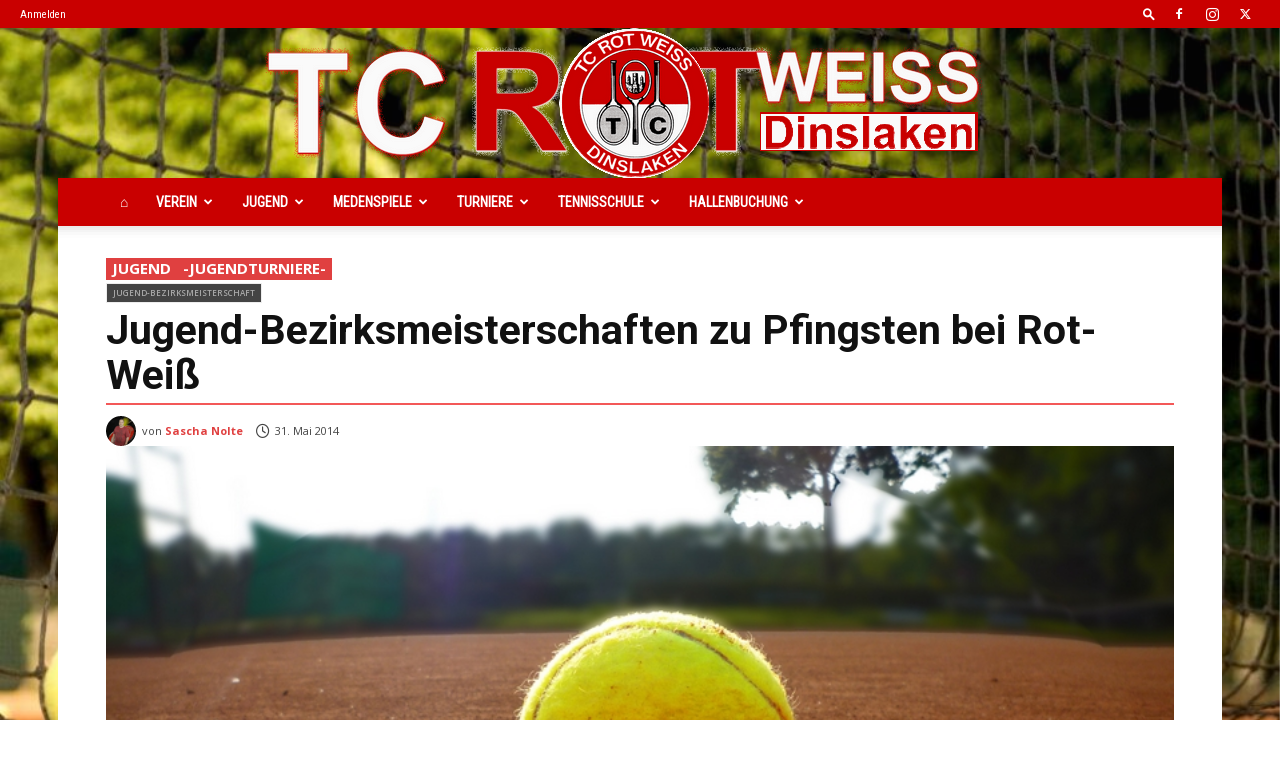

--- FILE ---
content_type: text/css
request_url: https://rotweissdinslaken.de/wp-content/themes/Newspaper/iframe/tabellen.css
body_size: 304
content:
}.srsTable 
{
	font-family: Roboto
	font-weight: 300;
	line-height: 1.43;
	letter-spacing: -1px;
	font-style: normal;
	border-spacing:1px;
	border-collapse: collapse;
	width: 100%;
}
.srsTable th 
{
	font-family: Roboto
	font-weight: bold;
	font-size: 14px;
	line-height: 1.43;
	letter-spacing: 0px;
	font-style: normal;
	background-color: #f1f2f2;
}
.srsTable td, .srsTable  th
{
	border-bottom:1px solid #c90000;
	border-top:0px solid #FFFFFF;
	border-left:0px solid #FFFFFF;
	border-right:0px solid #FFFFFF;
	height:16px;
	padding:1px 1px;
	white-space:nowrap;
	width: auto;
	background-color: #FFFFFF;
}
.srsTable tr.srsHome 
{
	color: #000000;
	background-color: #1A80B6;
	font-family: Roboto
	font-weight: bold;
	line-height: 1.43;
	letter-spacing: 0px;
	font-style: normal;
}
.srsTable tr.srsHeim 
{}
.srsTable tr.srsAusw 
{}
.srsTable tr.srsSpielGestrichen
{
	text-decoration: line-through;
}
.srsTable td.srsTabHome 
{}
.srsTable td.srsPlatz 
{
	width: 10px;

}
.srsTable .r 
{
	text-align: right;
}
.srsTable .c 
{
	text-align: center;
}
.srsTable .l 
{
	text-align: left;
}
.srsTab div 
{
	margin: 0px 0px 0px 0px;
	width: auto;
}
.srsTab div:nth-last-child(1) 
{
	margin: 0px 0px 0px 0px;
}
.srsTab p 
{
	font-family: Roboto
	font-weight: 300;
	line-height: 1.43;
	letter-spacing: 0px;
	font-style: normal;
	text-align: left;
}
.srsPlan div 
{
	margin: 0px 0px 0px 0px;
}
.srsPlan p 
{
	font-family: Roboto
	font-weight: 300;
	line-height: 1.43;
	letter-spacing: 0px;
	font-style: normal;
	text-align: left;
}
.srsLinks 
{
	text-align: left;
}
p.srsLaden 
{}

--- FILE ---
content_type: text/javascript
request_url: https://www.hsg-lumdatal.de/nutab/tabellen.js
body_size: 6106
content:
/*
Copyright (C) 2008 Harald Herberth
Licence BSD
Darf frei verwendet werden, solange damit keine Werbung in die erzeugten Tabellen eingef�gt wird

Dokumentation siehe im help.html file

BITTE BEACHTEN DASS var server ANGEPASST WERDEN MUSS (weiter unten)
wird er so gelassen, dann werden die Daten von selben server geladen von dem die Seite geladen wird (dies wird dann die Vereinsseite sein)

Beispiele
<!-- Einbinden der CSS und JS Dateien -->
<link rel="stylesheet" type="text/css" href="//SERVER/pfad/tabellen.css">
<script src="//SERVER/pfad/jquery.js" type="text/javascript"></script>
<script src="//SERVER/pfad/tabellen.js" type="text/javascript"></script>

<!-- Erzeugt einen Eintrag mit Links auf alle Tabellen, die in die Seite eingebaut wurden -->
<div class="srsLinks"></div>

<!-- Tabelle mit voller Anzeige -->
<div class="srsTab" srsurl="..." srsVerein="Zirndorf"></div>

<!-- Spielplan f�r eineKlasse -->
<div class="srsPlan" srsurl="..." srsVerein="Zirndorf" srsAlle=1></div>

<!-- Gesamt-Spielplan f�r einen Verein -->
<div class="srsPlanVerein" srsclub="..." srsAlle=1></div>

*/
jQuery(document).ready(function($){
	if (window.srsLoaded) return;
	window.srsLoaded = true;
	$.ajaxSettings.cache = false;
	// basis ist die URL von der sp�ter dann fetch_table.php aufzurufen ist. 
	// kann auch leer oder unver�ndert gelassen werden, dann wir der Server genommen von dem aus die Seite geladen wurde
	// http oder https wird automatisch aus location.protocol bestimmt
	// SERVER kann ersetzt werden durch den echten Server auf dem fetch_table.php installiert oder genutzt werden soll
	// immer mit // beginnen und mit / beenden!! Auf das Verzeichnis im Server wo fetch_table installiert ist
	// und immer mit oder ohne www. davor, abhaengig davon, ob ihr eure Seite mit oder ohne aufruft. Also nur das http(s):: davor weglassen
	var server = "//hsg-lumdatal.de/nutab/"; // OHNE http: vorne, also nicht http://EuerServer... sondern nur //EuerServer...
	var options = setOptions(server);
	server = options.server;
	// da so viele Probleme mit der Server Konfiguration haben, testen wir das gleich
	if (server && server.indexOf("//") !== 0 || server === "//") {
		alert("Bitte var server='..' richtig konfigurieren. Ist derzeit: " + server);
		return;
	}
	var basis = !server || window.location.href.match(/localhost/) || server.match(/SERVER/) ? "" : window.location.protocol + server;
	var links = $("div.srsLinks").empty();
	var anchors = [];
	// Eine einzelne Tabelle aus den Daten erstellen
	var create_table = function(header, fields, data) {
		var h = '<table class="srs">';
		if (header !== '-') {
			h += '<tr class="srs">';
			$.each(header.split(/;/), function(i,val) {
				h += '<th class="srs">' + val + '</th>';
			});
			h += '</tr>';
		}
		$.each(data.constructor == Array ? data : [data], function(i, val) {
			h += '<tr class="srs">';
			$.each(fields.split(/;/), function(j, f) {
				var i, fv, ff, fe, fev, pat, allnull, href;
				// wird eine Zelle aus mehreren Werten zusamengebaut? (expr+expr+expr...)
				fv = ""; allnull = true;
				href = null;
				if (f.match(/@/)) {
					// haben wir ein @
					href = f.split(/@/);
					f = href[0];
					href = href[1];
					href = (val[href] ? val[href] : '');
					if (href) href = atob(href);
				}
				fe = f.split(/\+/);
				for (i = 0; i < fe.length; i++) {
					// ein Ausdruck
					// feld started mit %, also Konstante
					if (fe[i].match(/^%/))
						fev = fe[i].substr(1);
					else {
						ff = fe[i].split(/\/|!|\xa7/); // xa7 = �
						fev = (val[ff[0]] ? val[ff[0]] : '');
						if (fev.length > 0) allnull = false;
						// is there a pattern match and replace in the field expression (field/pat/replace)
						ff = fe[i].split(/\//);
						if (ff.length == 3) {
							pat = new RegExp(ff[1]);
							fev = fev.replace(pat,ff[2]); 
						}
						// is there a substring expression (field�start�len or sep by !)
						ff = fe[i].split(/\xa7/);
						if (ff.length == 3) {
							fev = fev.substr(ff[1],ff[2]); 
						}
						ff = fe[i].split(/!/);
						if (ff.length == 3) {
							fev = fev.substr(ff[1],ff[2]); 
						}
					}
					fv = fv + fev;
				}
				if (allnull) fv = "";
				if (href && fv) {
					fv = '<a target="_blank" href="' + href + '">' + fv + '</a>';
				}
				h += '<td class="srs">' + (fv == '' ? '&nbsp;' : fv) + '</td>';
			});
			h += '</tr>';
		});
		h += '</table>';
		return h;
	};
	// eine tabelle in ein div mit formatieren
	var show_table = function(div, data, p) {
		$(div).empty();
		if (!data) return;
		if (!p.class) p.class = "srsTable";
		var h = create_table(p.header, p.fields, data);
		$(div).html(h);
		// class f�r tabelle und felder setzen
		$(div).find("table.srs").addClass(p.class);
		var t = $(div).find("tr.srs");
		$.each(p.classCol.split(/;/), function (i, val) {
			t.find("td.srs:eq("+i+")").addClass(val).end()
			 .find("th.srs:eq("+i+")").addClass(val).end();
		});
		// eigenen Verein einf�rben
		if (p.verein) t.filter(":contains('"+p.verein+"')").addClass("srsHome");
	};
	// alle tabellen (spiele und tabelle) fuer eine klasse
	var show_tables = function(div, data, p) {
		$(div).find(".srsLaden").remove();
		if (!data) return;
		if (data.error) {$(div).append(data.error); return;}
		if (+p.minitab) p.auchspiele = "";
		var d; // temporary div to hold one table
		var aa;
		var tennis;
		tennis = +(data.Aktueller_Spielplan.Tennis ? data.Aktueller_Spielplan.Tennis : 0);
		// show vorherige_Spiele
		if (p.auchspiele > 0 && data.Aktueller_Spielplan && data.Aktueller_Spielplan.vorherige_Spiele) {
			p.header = plan_format[tennis == 1 ? 4 : tennis == 2 ? 6 : 0].header;
			p.fields = plan_format[tennis == 1 ? 4 : tennis == 2 ? 6 : 0].fields;
			p.classCol = plan_format[tennis == 1 ? 4 : tennis == 2 ? 6 : 0].classCol;
			d = $(document.createElement("div"));
			aa = data.Aktueller_Spielplan.vorherige_Spiele;
			show_table(d[0], aa, p);
			$(div).append(d);
		}
		// show Tabelle
		if (data.Aktueller_Spielplan && data.Aktueller_Spielplan.Tabelle) {
			d = $(document.createElement("div"));
			if (tennis == 1) {
				p.header = p.tabellenkopf || "Platz;Mannschaft;Beg.;S;U;N;Punkte;MatchP;S\xe4tze;Spiele";
				p.fields = p.tabellenspalten || "Platz;Team_Kurzname;Spiele;SpieleGewonnen;SpieleUnentschieden;SpieleVerloren;PlusPunkte+%:+MinusPunkte;PlusMatchPunkte+%:+MinusMatchPunkte;PlusSaetze+%:+MinusSaetze;PlusSpiele+%:+MinusSpiele";
				p.classCol = p.tabellenformat || "r;l;c;c;c;c;c;c;c;c";
			} else if (tennis == 2) {
				p.header = p.tabellenkopf || "Rang;LK;Name, Vorname;Einzel;Doppel;gesamt";
				p.fields = p.tabellenspalten || "Platz;LK;Team_Kurzname;PlusEinzel+%:+MinusEinzel;PlusDoppel+%:+MinusDoppel;PlusGesamt+%:+MinusGesamt";
				p.classCol = p.tabellenformat || "r;l;l;c;c;c";
			} else {
				p.header = p.tabellenkopf || "Platz;Mannschaft;Spiele;S;U;N;Tore;Diff;Punkte";
				p.fields = p.tabellenspalten || "Platz;Team_Kurzname;Spiele;SpieleGewonnen;SpieleUnentschieden;SpieleVerloren;PlusTore+%:+MinusTore;DiffTore;PlusPunkte+%:+MinusPunkte";
				p.classCol = p.tabellenformat || "r;l;c;c;c;c;c;c;c";
			}
			if (+p.minitab) {
				p.header = "Platz;Mannschaft;Punkte";
				p.fields = "Platz;Team_Kurzname;PlusPunkte";
				p.classCol = "r;l;c";
			}
			show_table(d[0], data.Aktueller_Spielplan.Tabelle, p);
			// delete unwanted rows
			// welche Spalte hat denn den Platz, nicht das wir zuviel l�schen
			var sp = $.inArray("Platz", p.fields.split(/;/));
			if (+p.keineak > 0) {
				$(d).find("tr.srs").find("td.srs:eq("+sp+"):contains('254')").parents("tr.srs").remove();
			}
			if (+p.keineex > 0) {
				$(d).find("tr.srs").find("td.srs:eq("+sp+"):contains('255')").parents("tr.srs").remove();
			}
			$(div).append(d);
		} else if (data.Teams) {
			p.header = "Team";
			p.fields = "sShortName";
			p.classCol = "l";
			d = $(document.createElement("div"));
			show_table(d[0], data.Teams.Teams, p);
			$(div).append(d);
		} else {
			$(div).html("Tabelle nicht gefunden");
		}
		// show kommende_Spiele
		if (p.auchspiele > 0 && data.Aktueller_Spielplan && data.Aktueller_Spielplan.kommende_Spiele) {
			p.header = plan_format[tennis == 1 ? 4 : tennis == 2 ? 6 : 0].header;
			p.fields = plan_format[tennis == 1 ? 4 : tennis == 2 ? 6 : 0].fields;
			p.classCol = plan_format[tennis == 1 ? 4 : tennis == 2 ? 6 : 0].classCol;
			d = $(document.createElement("div"));
			show_table(d[0], data.Aktueller_Spielplan.kommende_Spiele, p);
			$(div).append(d);
		}
	};
	// alle Tabellen suchen, und anzeigen
	var lookup_tables = function() {
		var divs = $("div.srsTab");
		divs.each(function(i) {
			var o = $(this);
			var div = this;
			var p = {};
			var m;
			// get all attributes srs*
			$.each([
				"srsURL", 
				"srsTitle","srsVerein","srsMinitab","srsAuchSpiele","srsKeineAK", "srsAuchAK", "srsKeineEx", 
				"srsTabellenSpalten", "srsTabellenKopf", "srsTabellenFormat", "srsClass"
				], function(i, val) {
				var m = val.match(/^srs(.*)/);
				if (m && o.attr(val)) {p[m[1].toLowerCase()] = o.attr(val); }
				val = "data-" + val;
				if (m && o.attr(val)) {p[m[1].toLowerCase()] = o.attr(val); }
			});
			if (+p.auchak > 0 && p.keineak !== undefined) p.keineak = 0;
			if (p.title) m = "<p>"+p.title+"</p>"; else m = "";
			if (divs.length > 1 && links.length > 0) {
				m = "<a name=\"srs_a_"+i+"\"></a>" + m;
				anchors.push('<a href="#srs_a_'+i+'">'+(p.title?p.title:p.klasse?p.klasse:"Tab "+i)+'</a>');
			}
			o.html(m+"<p class=\"srsLaden\">" + (window.srsTabMsg || "Tabelle " + (p.klasse || p.liganummer || "")+ " wird geladen") + "</p>");
			$.ajax({
			    type: "GET",
			    url: basis + "fetch_table.php",
			    data : p, 
			    dataType: options.ajaxDataType,
			    success: function(data, textstatus) {
				show_tables(div, data, p);
			    },
			    error: function(XMLHttpRequest, textStatus, errorThrown) {
				o.html("Error in GET srsTab: " + textStatus);
			    }
			});
		});
		// Links setzen, wenn alle Ligen (ohne daten) im DOM sind
		if (anchors.length > 0) links.append(anchors.join(" | "));
	};
	// Tabellen suchen und darstellen
	lookup_tables();
	// haben wir Spielpl�ne f�r eine bestimmte Klasse und Verein
	// diese ausgeben als datum, zeit, halle, heim, gast
	$("div.srsPlan").each(function() {
		var o = $(this);
		var p = {};
		var m;
		// get all attributes srs*
		$.each([
			"srsURL", 
			"srsTitle","srsVerein","srsAlle","srsHeimGast",
			"srsVon", "srsBis","srsAktuell","srsNeueVorne",
			"srsNurHalle", "srsOhneHalle", "srsMaxZeilen", "srsClass",
			"srsTabellenSpalten", "srsTabellenKopf", "srsTabellenFormat"
			], function(i, val) {
			var m = val.match(/^srs(.*)/);
			if (m && o.attr(val)) {p[m[1].toLowerCase()] = o.attr(val); }
			val = "data-" + val;
			if (m && o.attr(val)) {p[m[1].toLowerCase()] = o.attr(val); }
		});
		if (!p.verein && !+p.alle && !+p.aktuell) {
			p.alle = "1";
			//o.html("Keinen Verein angegeben");
			//return;
		}
		if (p.title) m = "<p>"+p.title+"</p>"; else m = "";
		o.html(m+"<p class=\"srsLaden\">" + (window.srsPlanMsg || "Spielplan " + (p.klasse || p.liganummer || "") + " wird geladen") + "</p>");
		p.spielplan = 1;
		$.ajax({
		    type: "GET",
		    url: basis + "fetch_table.php",
		    data : p, 
		    dataType: options.ajaxDataType,
		    success: function(data, textstatus) {
			show_plan(o.get(), data, p);
		    },
		    error: function(XMLHttpRequest, textStatus, errorThrown) {
			o.html("Error in GET srsPlan: " + textStatus);
		    }
		});
	});
	// Ausgabeformat fuer den Plan
	var plan_format = [
		{ // alles fuer plan
		"header": "Datum;Zeit;Halle;Heim;Gast;Ergebnis",
		"fields": "Spieldatum/^..(..).(..).(..).*/$3.$2.$1;Spieldatum/.*T(..:..).*/$1;Halle_Kuerzel;HeimTeam_Name_kurz;GastTeam_Name_kurz;Heim+%:+Gast@sbb",
		"classCol": "l;c;l;l;l;c"
		},
		{ // alles fuer planverein
		"header": "Datum;Zeit;Liga;Halle;Heim;Gast;Ergebnis",
		"fields": "Spieldatum/^..(..).(..).(..).*/$3.$2.$1;Spieldatum/.*T(..:..).*/$1;Liga_Name_kurz;Halle_Kuerzel;HeimTeam_Name_kurz;GastTeam_Name_kurz;Heim+%:+Gast@sbb",
		"classCol": "l;c;l;l;l;l;c"
		},
		{ // ohne halle fuer plan
		"header": "Datum;Zeit;Heim;Gast;Ergebnis",
		"fields": "Spieldatum/^..(..).(..).(..).*/$3.$2.$1;Spieldatum/.*T(..:..).*/$1;HeimTeam_Name_kurz;GastTeam_Name_kurz;Heim+%:+Gast@sbb",
		"classCol": "l;c;l;l;c"
		},
		{ // ohne halle fuer planverein
		"header": "Datum;Zeit;Liga;Heim;Gast;Ergebnis",
		"fields": "Spieldatum/^..(..).(..).(..).*/$3.$2.$1;Spieldatum/.*T(..:..).*/$1;Liga_Name_kurz;HeimTeam_Name_kurz;GastTeam_Name_kurz;Heim+%:+Gast@sbb",
		"classCol": "l;c;l;l;l;c"
		},
		{ // alles fuer plan Tennis
		"header": "Datum;Zeit;Heim;Gast;MatchPunkte;S\xe4tze;Spiele",
		"fields": "Spieldatum/^..(..).(..).(..).*/$3.$2.$1;Spieldatum/.*T(..:..).*/$1;HeimTeam_Name_kurz;GastTeam_Name_kurz;Heim+%:+Gast@sbb;Saetze_Heim+%:+Saetze_Gast;Spiele_Heim+%:+Spiele_Gast",
		"classCol": "l;c;l;l;c;c;c"
		},
		{ // alles fuer planverein Tennis
		"header": "Datum;Zeit;Liga;Heim;Gast;MatchPunkte;S\xe4tze;Spiele",
		"fields": "Spieldatum/^..(..).(..).(..).*/$3.$2.$1;Spieldatum/.*T(..:..).*/$1;Liga_Name_kurz;HeimTeam_Name_kurz;GastTeam_Name_kurz;Heim+%:+Gast@sbb;Saetze_Heim+%:+Saetze_Gast;Spiele_Heim+%:+Spiele_Gast",
		"classCol": "l;c;l;l;c;c;c"
		},
		{ // alles fuer plan Tennis Team
		"header": "Datum;Zeit;Heim;Gast;MatchPunkte",
		"fields": "Spieldatum/^..(..).(..).(..).*/$3.$2.$1;Spieldatum/.*T(..:..).*/$1;HeimTeam_Name_kurz;GastTeam_Name_kurz;Heim+%:+Gast@sbb",
		"classCol": "l;c;l;l;c"
		},
		];
	// einen Plan als table ausgeben
	var show_plan = function(div, data, p) {
		var o = $(div);
		var d, dd, tennis;
		o.find(".srsLaden").remove();
		if (data && data.error) {$(div).append(data.error); return;}
		if (data && data.Spielplan && data.Spielplan.Spielplan) {
			tennis = +(data.Spielplan.Tennis ? data.Spielplan.Tennis : 0);
			d = 0; 
			if (tennis == 1) d = 4;
			if (p.spielplanverein) d += 1;
			if (+p.ohnehalle && !tennis) d += 2;
			if (tennis == 2) d = 6;
			p.header = p.tabellenkopf || plan_format[d].header;
			p.fields = p.tabellenspalten || plan_format[d].fields;
			p.classCol = p.tabellenformat || plan_format[d].classCol;
			// filtern nach von und bis
			if (data.Spielplan.von && data.Spielplan.bis && data.Spielplan.von > '' && data.Spielplan.bis > '') {
				dd = [];
				$.each(data.Spielplan.Spielplan, function(i, val) {
					if (val.SpieldatumTag >= data.Spielplan.von 
						&& val.SpieldatumTag <= data.Spielplan.bis) 
						dd.push(val);
				});
				data.Spielplan.Spielplan = dd;
			}
			// filtern nach nach Halle
			if (p.nurhalle && p.nurhalle > '') {
				dd = [];
				var re = new RegExp(p.nurhalle.replace(",", "|"));
				$.each(data.Spielplan.Spielplan, function(i, val) {
					if (val.Halle_Kuerzel && val.Halle_Kuerzel.match(re)) 
						dd.push(val);
				});
				data.Spielplan.Spielplan = dd;
			}
			var h = create_table(p.header, p.fields, data.Spielplan.Spielplan);
			d = $(document.createElement("div"));
			d.html(h);
			if (!p.class) p.class = "srsTable";
			d.find("table.srs").addClass(p.class);
			var t = d.find("tr.srs");
			$.each(p.classCol.split(/;/), function (i, val) {
				t.find("td.srs:eq("+i+")").addClass(val).end()
				 .find("th.srs:eq("+i+")").addClass(val).end();
			});
			// eigenen Verein einf�rben
			if (p.verein) {
				t = d.find("tr.srs:gt(0)");
				t.filter(":contains('"+p.verein+"')").addClass("srsHome");
				// rest l�schen
				if (!+p.alle || +p.heimgast) {
					d.find("tr.srs:gt(0):not(.srsHome)").remove();
					d.find("tr.srsHome").removeClass("srsHome");
				}
				// heim und ausw (Spalte �ber format bestimmen)
				var sh = $.inArray("HeimTeam_Name_kurz", p.fields.split(/;/));
				var sa = $.inArray("GastTeam_Name_kurz", p.fields.split(/;/));
				t = d.find("tr.srs:gt(0)");
				t.find("td.srs:eq("+sh+"):contains('"+p.verein+"')").parents("tr.srs").addClass("srsHeim");
				t.find("td.srs:eq("+sa+"):contains('"+p.verein+"')").parents("tr.srs").addClass("srsAusw");
				t.find("td.srs:contains('"+p.verein+"')").addClass("srsTabHome");
				// nur heim oder gast stehen lassen
				if (+p.heimgast === 1) {
					d.find("tr.srs:gt(0):not(.srsHeim)").remove();
				}
				if (+p.heimgast === 2) {
					d.find("tr.srs:gt(0):not(.srsAusw)").remove();
				}
			}
			// �berz�hlige l�schen 
			if (+p.maxzeilen > 0) d.find("tr.srs:gt(" + (+p.maxzeilen) + ")").remove();
			// gestrichene Spiele markieren, Die Zeit ist bei solchen Spielen "00:0."
			d.find("tr.srs td.srs:contains('00:0')").parents("tr.srs").addClass("srsSpielGestrichen");
			o.append(d);
		} else {
			o.append("<p>Keine Spiele gefunden, die den Suchbedingungen entsprechen</p>");
		}

	}
	// Gesamtspielplan f�r einen Verein
	$("div.srsPlanVerein").each(function() {
		var o = $(this);
		var p = {};
		var m;
		// get all attributes srs*
		$.each([
			"srsClub", "srsVerband", "srsSportart", 
			"srsTitle","srsVerein","srsAlle", "srsHeimGast", 
			"srsVon", "srsBis", "srsNeueVorne", 
			"srsNurHalle", "srsOhneHalle", "srsMaxZeilen", "srsClass",
			"srsTabellenSpalten", "srsTabellenKopf", "srsTabellenFormat" 
			], function(i, val) {
			var m = val.match(/^srs(.*)/);
			if (m && o.attr(val)) {p[m[1].toLowerCase()] = o.attr(val); }
			val = "data-" + val;
			if (m && o.attr(val)) {p[m[1].toLowerCase()] = o.attr(val); }
		});
		if (!p.verein && !p.club) {
			o.html("Keinen Verein angegeben");
			return;
		}
		// sind mehrere clubs zu mischen
		p.club = p.club || "";
		var clubs = p.club.split(",");
		var dataAll = [];
		p.club = clubs.shift();
		if (p.title) m = "<p>"+p.title+"</p>"; else m = "";
		o.html(m+"<p class=\"srsLaden\">" + (window.srsPlanMsg || "Gesamt-Spielplan " + "" + " wird geladen") + "</p>");
		p.spielplanverein = 1;
		var processPart = function() {
			var ligen = p.club.split("/");
			p.club = ligen.shift();
			if (ligen.length) ligen = ligen.join("/").toLowerCase().split(";");
			$.ajax({
			    type: "GET",
			    url: basis + "fetch_table.php",
			    data : p, 
			    dataType: options.ajaxDataType,
			    success: function(data, textstatus) {
				    if (data && data.error) {show_plan(o.get(), data, p); return;}
				    if (data && data.Spielplan && data.Spielplan.Spielplan) {
					    dataAll = dataAll.concat(data.Spielplan.Spielplan.filter(function(x) {
						    if (!x.Liga_Name_kurz) return true;
						    return ligen.length == 0 || ligen.indexOf(x.Liga_Name_kurz.toLowerCase()) >= 0;
						}));
				    }
				    if (clubs.length > 0) {
					    p.club = clubs.shift();
					    processPart();
					    return;
				    }
				    if (dataAll.length) {
					    dataAll.sort(function(a,b) {
						    if (a.Spieldatum < b.Spieldatum) return (p.neuevorne > 0 ? 1 : -1);
						    if (a.Spieldatum > b.Spieldatum) return (p.neuevorne > 0 ? -1 : 1);
						    return 0;
					    });
				    }
				    data.Spielplan.Spielplan = dataAll;
				    p.alle = 0;
				    show_plan(o.get(), data, p);
			    },
			    error: function(XMLHttpRequest, textStatus, errorThrown) {
				    o.html("Error in GET srsPlanVerein: " + textStatus);
			    }
			});
		}
		processPart();
	});
	function setOptions(server) {
		var o = {
			server: server,
			ajaxDataType: "json",
		};
		$("div.srsConf").each(function() {
			var c = $(this);
			for (var x in o) {
				var aname = "srs" + x;
				if (c.attr(aname)) o[x] = c.attr(aname);
				aname = "data-" + aname;
				if (c.attr(aname)) o[x] = c.attr(aname);
			}
		});
		return o;
	}
});



--- FILE ---
content_type: text/javascript
request_url: https://rotweiss-dinslaken.de/wp-content/cache/wpo-minify/1768942074/assets/wpo-minify-footer-3e9d2e65.min.js
body_size: 4817
content:

var advanced_ads_adblocker_test=!0;



if(document.readyState!='loading'){ISCready()}else{document.addEventListener('DOMContentLoaded',ISCready)}
function ISCready(){setTimeout(function(){var captions=document.querySelectorAll('.isc-source .isc-source-text');var l=captions.length;for(var i=0;i<l;i++){captions[i].setAttribute("style","position: absolute; font-size: 0.9em; background-color: #333; color: #fff; opacity: 0.70; padding: 0 0.15em; text-shadow: none; display: block");captions[i].style.paddingBottom=window.getComputedStyle(captions[i])['padding-top'];isc_update_caption_position(captions[i].parentNode)}},100);window.addEventListener('load',function(){setTimeout(function(){isc_update_captions_positions()},100)});window.addEventListener('resize',function(){isc_update_captions_positions()})};function isc_update_captions_positions(){var captions=document.querySelectorAll('.isc-source');var l=captions.length;for(var i=0;i<l;i++){isc_update_caption_position(captions[i])}}
function isc_update_caption_position(el){var main_id=el.id;var att_id=main_id.split('_')[2];var att=el.querySelector('img');var attw=att.width;var atth=att.height;var l=att.offsetLeft;var t=att.offsetTop;var caption=el.querySelector('.isc-source-text');var tw=ISCouterWidth(caption);var th=ISCouterHeight(caption);var attpl=parseInt(window.getComputedStyle(att)['padding-left'].substring(0,window.getComputedStyle(att)['padding-left'].indexOf('px')));var attpt=parseInt(window.getComputedStyle(att)['padding-top'].substring(0,window.getComputedStyle(att)['padding-top'].indexOf('px')));var attml=parseInt(window.getComputedStyle(att)['margin-left'].substring(0,window.getComputedStyle(att)['margin-left'].indexOf('px')));var attmt=parseInt(window.getComputedStyle(att)['margin-top'].substring(0,window.getComputedStyle(att)['margin-top'].indexOf('px')));var tml=5;var tmt=5;var pos=isc_front_data.caption_position;var posl=0;var post=0;switch(pos){case 'top-left':posl=l+attpl+attml+tml;post=t+attpt+attmt+tmt;break;case 'top-center':posl=l+(Math.round(attw/2)-(Math.round(tw/2)))+attpl+attml;post=t+attpt+attmt+tmt;break;case 'top-right':posl=l-attpl+attml-tml+attw-tw;post=t+attpt+attmt+tmt;break;case 'center':posl=l+(Math.round(attw/2)-(Math.round(tw/2)))+attpl+attml;post=t+(Math.round(atth/2)-(Math.round(th/2)))+attpt+attmt;break;case 'bottom-left':posl=l+attpl+attml+tml;post=t-attpt+attmt-tmt-th+atth;break;case 'bottom-center':posl=l+(Math.round(attw/2)-(Math.round(tw/2)))+attpl+attml;post=t+attpt+attmt-tmt-th+atth;break;case 'bottom-right':posl=l-attpl+attml-tml+attw-tw;post=t+attpt+attmt-tmt-th+atth;break}
caption.style.left=posl+'px';caption.style.top=post+'px';caption.style.zIndex='9999'}
if(!window.getComputedStyle){window.getComputedStyle=function(e,t){return this.el=e,this.getPropertyValue=function(t){var n=/(\-([a-z]){1})/g;return t=="float"&&(t="styleFloat"),n.test(t)&&(t=t.replace(n,function(){return arguments[2].toUpperCase()})),e.currentStyle[t]?e.currentStyle[t]:null},this}}
function ISCouterWidth(el){var width=el.offsetWidth;var style=getComputedStyle(el);width+=parseInt(style.marginLeft)+parseInt(style.marginRight);return width}
function ISCouterHeight(el){var height=el.offsetHeight;var style=getComputedStyle(el);height+=parseInt(style.marginTop)+parseInt(style.marginBottom);return height};



(function($){window.NggPaginatedGallery=function(displayed_gallery_id,container){this.displayed_gallery_id=displayed_gallery_id;this.container=$(container);this.container_name=container;this.get_displayed_gallery_obj=function(){var index='gallery_'+this.displayed_gallery_id;if(typeof(window.galleries[index])=='undefined'){return!1}else{return window.galleries[index]}};this.enable_ajax_pagination=function(){var self=this;$('body').on('click','a.ngg-browser-prev, a.ngg-browser-next',function(event){var skip=!0;$(this).parents(container).each(function(){if($(this).data('nextgen-gallery-id')!=self.displayed_gallery_id){return!0}
skip=!1});if(!skip){event.preventDefault()}else{return}
window.ngg_ajax_operaton_count++;$('body, a').css('cursor','wait');$.get({url:$(this).attr('href'),headers:{'X-NGG-Pagination-Request':!0},success:function(response){window.ngg_ajax_operaton_count--;if(window.ngg_ajax_operaton_count<=0){window.ngg_ajax_operaton_count=0;$('body, a').css('cursor','auto')}
if(response){var html=$(response);var replacement=!1;html.find(self.container_name).each(function(){if(replacement){return!0}
if($(this).data('nextgen-gallery-id')!=self.displayed_gallery_id){return!0}
replacement=$(this)});if(replacement){self.container.each(function(){var $this=$(this);if($this.data('nextgen-gallery-id')!=self.displayed_gallery_id){return!0}
var $new_element=$(replacement.html());var promises=$new_element.find('img').toArray().map(function(img){return new Promise(function(resolve,reject){var i=new Image();i.src=img.src;$(i).on('load',resolve)})});Promise.all(promises).then(function(){$this.html($new_element);$(document).trigger('refreshed');const event=new Event("nextgen_page_refreshed");document.dispatchEvent(event)});return!0})}}}})})};var displayed_gallery=this.get_displayed_gallery_obj();if(displayed_gallery){if(typeof(displayed_gallery.display_settings.ajax_pagination)!='undefined'){if(parseInt(displayed_gallery.display_settings.ajax_pagination)){this.enable_ajax_pagination()}}}
if(typeof(window.ngg_ajax_operation_count)=='undefined'){window.ngg_ajax_operaton_count=0}};Object.setPrototypeOf=Object.setPrototypeOf||function(obj,proto){obj.__proto__=proto;return obj};if(typeof window.galleries!=='undefined'){Object.setPrototypeOf(window.galleries,{get_api_version:function(){return'0.1'},get_from_id:function(gallery_id){var self=this;var retval=null;var keys=Object.keys(this);for(var i=1;i<=keys.length;i++){var gallery=self[keys[i-1]];if(gallery.ID===gallery_id||gallery.ID==='gallery_'+gallery_id||gallery.ID===parseInt(gallery_id)){retval=gallery;break}}
return retval},get_from_slug:function(slug){var self=this;var retval=null;var keys=Object.keys(this);for(var i=1;i<=keys.length;i++){var gallery=self[keys[i-1]];if(gallery.slug===slug){retval=gallery;break}}
return retval},get_setting:function(gallery_id,name,def){var tmp='';var gallery=this.get_from_id(gallery_id);if(gallery&&typeof gallery[name]!=='undefined'){tmp=gallery[name]}else{tmp=def}
if(tmp===1)tmp=!0;if(tmp===0)tmp=!1;if(tmp==='1')tmp=!0;if(tmp==='0')tmp=!1;if(tmp==='false')tmp=!1;if(tmp==='true')tmp=!0;return tmp},get_display_setting:function(gallery_id,name,def){var tmp='';var gallery=this.get_from_id(gallery_id);if(gallery&&typeof gallery.display_settings[name]!=='undefined'){tmp=gallery.display_settings[name]}else{tmp=def}
if(tmp===1)tmp=!0;if(tmp===0)tmp=!1;if(tmp==='1')tmp=!0;if(tmp==='0')tmp=!1;if(tmp==='false')tmp=!1;if(tmp==='true')tmp=!0;return tmp},is_widget:function(gallery_id){var retval=!1;var gallery=this.get_from_id(gallery_id);var slug=gallery.slug;if(slug){return slug.indexOf('widget-ngg-images')!==-1}
return retval}})}})(jQuery);



            var nggLastTimeoutVal = 1000;

            var nggRetryFailedImage = function(img) {
                setTimeout(function(){
                    img.src = img.src;
                }, nggLastTimeoutVal);

                nggLastTimeoutVal += 500;
            }

function nextgen_lightbox_filter_selector($,selector){if(nextgen_lightbox_settings&&nextgen_lightbox_settings.context){var context=nextgen_lightbox_settings.context;if(context=='all_images'){selector=selector.add($('a > img').parent())}else if(context=='all_images_direct'){selector=selector.add($('a[href] > img').parent().filter(function(){var href=$(this).attr('href').toLowerCase();var ext=href.substring(href.length-3);var ext2=href.substring(href.length-4);return(ext=='jpg'||ext=='gif'||ext=='png'||ext2=='tiff'||ext2=='jpeg'||ext2=='webp')}))}else if(context=='nextgen_and_wp_images'){selector=selector.add($('a > img[class*="wp-image-"]').parent())}
selector=selector.not('.gallery_link');selector=selector.not('.use_imagebrowser_effect')}
return selector};



            var nggLastTimeoutVal = 1000;

            var nggRetryFailedImage = function(img) {
                setTimeout(function(){
                    img.src = img.src;
                }, nggLastTimeoutVal);

                nggLastTimeoutVal += 500;
            }

shutterReloaded={I:function(a){return document.getElementById(a)},settings:function(){var t=this,s=shutterSettings;t.imageCount=s.imageCount||0;t.msgLoading=s.msgLoading||'L O A D I N G';t.msgClose=s.msgClose||'Click to Close'},init:function(a){var t=this,L,T,ext,i,m,setid,inset,shfile,shMenuPre,k,img;shutterLinks={},shutterSets={};if('object'!=typeof shutterSettings)shutterSettings={};t.mobileOS=typeof orientation!='undefined'?!0:!1;for(i=0;i<document.links.length;i++){L=document.links[i];ext=(L.href.indexOf('?')==-1)?L.href.slice(-4).toLowerCase():L.href.substring(0,L.href.indexOf('?')).slice(-4).toLowerCase();if(ext!='.jpg'&&ext!='.png'&&ext!='.gif'&&ext!='jpeg'&&ext!='webp')continue;if(a=='sh'&&L.className.toLowerCase().indexOf('shutter')==-1)continue;if(a=='lb'&&L.rel.toLowerCase().indexOf('lightbox')==-1)continue;if(L.className.toLowerCase().indexOf('shutterset')!=-1)
setid=L.className.replace(/\s/g,'_');else if(L.rel.toLowerCase().indexOf('lightbox[')!=-1)
setid=L.rel.replace(/\s/g,'_');else setid=0,inset=-1;if(setid){if(!shutterSets[setid])shutterSets[setid]=[];inset=shutterSets[setid].push(i)}
shfile=L.href.slice(L.href.lastIndexOf('/')+1);T=(L.title&&L.title!=shfile)?L.title:'';shutterLinks[i]={link:L.href,num:inset,set:setid,title:T};L.onclick=new Function('shutterReloaded.make("'+i+'");return false;')}
t.settings()},make:function(ln,fs){var t=this,prev,next,prevlink='',nextlink='',previmg,nextimg,D,S,W,fsarg=-1,imgNum,NavBar;if(!t.Top){if(typeof window.pageYOffset!='undefined')t.Top=window.pageYOffset;else t.Top=(document.documentElement.scrollTop>0)?document.documentElement.scrollTop:document.body.scrollTop}
if(window.parent){var container=window.parent;if(typeof(container.ngg_get_measures_for_frame)!='undefined'){var measures=container.ngg_get_measures_for_frame(window.frameElement);t.Top=t.Top+measures.scrollTop}}
if(typeof t.pgHeight=='undefined')
t.pgHeight=Math.max(document.documentElement.scrollHeight,document.body.scrollHeight);if(fs)t.FS=(fs>0)?1:0;else t.FS=shutterSettings.FS||0;if(t.resizing)t.resizing=null;if(t.mobileOS==!0)
window.onorientationchange=new Function('shutterReloaded.resize("'+ln+'");');else window.onresize=new Function('shutterReloaded.resize("'+ln+'");');document.documentElement.style.overflowX='hidden';if(!t.VP){t._viewPort();t.VP=!0}
if(!(S=t.I('shShutter'))){S=document.createElement('div');S.setAttribute('id','shShutter');document.getElementsByTagName('body')[0].appendChild(S);t.hideTags()}
if(!(D=t.I('shDisplay'))){D=document.createElement('div');D.setAttribute('id','shDisplay');D.style.top=t.Top+'px';document.getElementsByTagName('body')[0].appendChild(D)}
S.style.height=t.pgHeight+'px';var dv=t.textBtns?' | ':'';if(shutterLinks[ln].num>1){prev=shutterSets[shutterLinks[ln].set][shutterLinks[ln].num-2];prevlink='<a href="#" id="prevpic" onclick="shutterReloaded.make('+prev+');return false">&lt;&lt;</a>'+dv;previmg=new Image();previmg.src=shutterLinks[prev].link}else{prevlink=''}
if(shutterLinks[ln].num!=-1&&shutterLinks[ln].num<(shutterSets[shutterLinks[ln].set].length)){next=shutterSets[shutterLinks[ln].set][shutterLinks[ln].num];nextlink='<a href="#" id="nextpic" onclick="shutterReloaded.make('+next+');return false">&gt;&gt;</a>'+dv;nextimg=new Image();nextimg.src=shutterLinks[next].link}else{nextlink=''}
imgNum=((shutterLinks[ln].num>0)&&t.imageCount)?'<div id="shCount">&nbsp;(&nbsp;'+shutterLinks[ln].num+'&nbsp;/&nbsp;'+shutterSets[shutterLinks[ln].set].length+'&nbsp;)&nbsp;</div>':'';NavBar='<div id="shTitle"><div id="shPrev">'+prevlink+'</div><div id="shNext">'+nextlink+'</div><div id="shName">'+shutterLinks[ln].title+'</div>'+imgNum+'</div>';D.innerHTML='<div id="shWrap"><img src="'+shutterLinks[ln].link+'" id="shTopImg" title="'+t.msgClose+'" onload="shutterReloaded.showImg();" onclick="shutterReloaded.hideShutter();" />'+NavBar+'</div>';document.onkeydown=function(event){shutterReloaded.handleArrowKeys(event)};document.getElementById('shTopImg').src=shutterLinks[ln].link;window.setTimeout(function(){shutterReloaded.loading()},1000)},loading:function(){var t=this,S,WB,W;if((W=t.I('shWrap'))&&W.style.visibility=='visible')return;if(!(S=t.I('shShutter')))return;if(t.I('shWaitBar'))return;WB=document.createElement('div');WB.setAttribute('id','shWaitBar');WB.style.top=t.Top+'px';WB.style.marginTop=(t.pgHeight/2)+'px';WB.innerHTML=t.msgLoading;S.appendChild(WB)},hideShutter:function(){var t=this,D,S;if(D=t.I('shDisplay'))D.parentNode.removeChild(D);if(S=t.I('shShutter'))S.parentNode.removeChild(S);t.hideTags(!0);window.scrollTo(0,t.Top);window.onresize=t.FS=t.Top=t.VP=null;document.documentElement.style.overflowX='';document.onkeydown=null},resize:function(ln){var t=this;if(t.resizing)return;if(!t.I('shShutter'))return;var W=t.I('shWrap');if(W)W.style.visibility='hidden';window.setTimeout(function(){shutterReloaded.resizing=null},500);window.setTimeout(new Function('shutterReloaded.VP = null;shutterReloaded.make("'+ln+'");'),100);t.resizing=!0},_viewPort:function(){var t=this;var wiH=window.innerHeight?window.innerHeight:0;var dbH=document.body.clientHeight?document.body.clientHeight:0;var deH=document.documentElement?document.documentElement.clientHeight:0;if(wiH>0){t.wHeight=((wiH-dbH)>1&&(wiH-dbH)<30)?dbH:wiH;t.wHeight=((t.wHeight-deH)>1&&(t.wHeight-deH)<30)?deH:t.wHeight}else t.wHeight=(deH>0)?deH:dbH;if(document.getElementsByTagName("body")[0].className.match(/admin-bar/)&&document.getElementById('wpadminbar')!==null){t.wHeight=t.wHeight-document.getElementById('wpadminbar').offsetHeight}
var deW=document.documentElement?document.documentElement.clientWidth:0;var dbW=window.innerWidth?window.innerWidth:document.body.clientWidth;t.wWidth=(deW>1)?deW:dbW},showImg:function(){var t=this,S=t.I('shShutter'),D=t.I('shDisplay'),TI=t.I('shTopImg'),T=t.I('shTitle'),NB=t.I('shNavBar'),W,WB,wHeight,wWidth,shHeight,maxHeight,itop,mtop,resized=0;if(!S)return;if((W=t.I('shWrap'))&&W.style.visibility=='visible')return;if(WB=t.I('shWaitBar'))WB.parentNode.removeChild(WB);S.style.width=D.style.width='';T.style.width=(TI.width-4)+'px';shHeight=t.wHeight-50;if(window.parent){var container=window.parent;if(typeof(container.ngg_get_measures_for_frame)!='undefined'){var measures=container.ngg_get_measures_for_frame(window.frameElement);shHeight=measures.scrollHeight-50}}
if(t.FS){if(TI.width>(t.wWidth-10))
S.style.width=D.style.width=TI.width+10+'px';document.documentElement.style.overflowX=''}else{window.scrollTo(0,t.Top);if(TI.height>shHeight){TI.width=TI.width*(shHeight/TI.height);TI.height=shHeight;resized=1}
if(TI.width>(t.wWidth-16)){TI.height=TI.height*((t.wWidth-16)/TI.width);TI.width=t.wWidth-16;resized=1}
T.style.width=(TI.width-4)+'px'}
maxHeight=t.Top+TI.height+10;if(maxHeight>t.pgHeight)S.style.height=maxHeight+'px';window.scrollTo(0,t.Top);itop=(shHeight-TI.height)*0.45;mtop=(itop>3)?Math.floor(itop):3;if(document.getElementsByTagName("body")[0].className.match(/admin-bar/)&&document.getElementById('wpadminbar')!==null){mtop=mtop+document.getElementById('wpadminbar').offsetHeight}
D.style.top=t.Top+mtop+'px';W.style.visibility='visible'},hideTags:function(arg){var sel=document.getElementsByTagName('select');var obj=document.getElementsByTagName('object');var emb=document.getElementsByTagName('embed');var ifr=document.getElementsByTagName('iframe');var vis=(arg)?'visible':'hidden';for(i=0;i<sel.length;i++)sel[i].style.visibility=vis;for(i=0;i<obj.length;i++)obj[i].style.visibility=vis;for(i=0;i<emb.length;i++)emb[i].style.visibility=vis;for(i=0;i<ifr.length;i++)ifr[i].style.visibility=vis},handleArrowKeys:function(e){var code=0;if(!e)var e=window.event;if(e.keyCode)code=e.keyCode;else if(e.which)code=e.which;var nextlink=document.getElementById('prevpic');var prevlink=document.getElementById('nextpic');var closelink=document.getElementById('shTopImg');switch(code){case 39:if(prevlink)prevlink.onclick();break;case 37:if(nextlink)nextlink.onclick();break;case 27:if(closelink)closelink.onclick();break}}};shutterOnload=function(){shutterReloaded.init('sh')};if(typeof shutterOnload=='function'){if('undefined'!=typeof jQuery){(function($){$(function(){shutterOnload()})})(jQuery)}else if(typeof window.onload!='function')window.onload=shutterOnload;else{oldonld=window.onload;window.onload=function(){if(oldonld){oldonld()};shutterOnload()}}};



            var nggLastTimeoutVal = 1000;

            var nggRetryFailedImage = function(img) {
                setTimeout(function(){
                    img.src = img.src;
                }, nggLastTimeoutVal);

                nggLastTimeoutVal += 500;
            }

jQuery(function($){var callback=function(){var selector=nextgen_lightbox_filter_selector($,$([]));selector.addClass('shutterset');window.shutterSettings={imageCount:!0,msgLoading:nextgen_shutter_i18n.msgLoading,msgClose:nextgen_shutter_i18n.msgClose};shutterReloaded.init()};$(window).on('refreshed',callback);var flag='shutter';if(typeof($(window).data(flag))=='undefined'){$(window).data(flag,!0)}else{return}
callback()});



            var nggLastTimeoutVal = 1000;

            var nggRetryFailedImage = function(img) {
                setTimeout(function(){
                    img.src = img.src;
                }, nggLastTimeoutVal);

                nggLastTimeoutVal += 500;
            }
